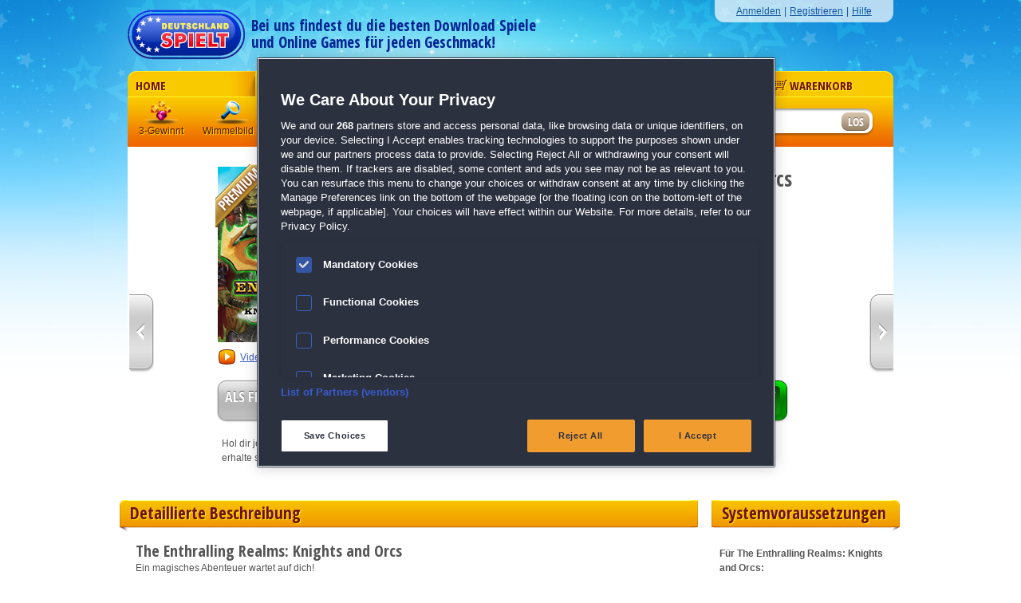

--- FILE ---
content_type: text/html; charset=UTF-8
request_url: https://www.deutschland-spielt.de/spiele/3-gewinnt/the-enthralling-realms-knights-and-orcs/
body_size: 9057
content:
<!DOCTYPE html>
<html xmlns="http://www.w3.org/1999/xhtml" xml:lang="de" lang="de">
<!-- New Senior -->
<!-- Generated for: 19999 -->
<!-- trc = game_home -->
<!-- host = deutschland-spielt-site-production-app-7dcdb48f8f-md5p7 -->
<!-- caching = 0 -->
<!-- tpl = spiele_home_2013 -->
<!-- image = /static/de -->
<!-- protocol = https -->
<!-- referer:  -->
<!-- portalEngine #1:  -->
<head>
<title>The Enthralling Realms: Knights and Orcs, The Enthralling Realms: Knights and Orcs kostenlos spielen bei DEUTSCHLAND SPIELT!, Gratis Download.</title>
<meta charset="utf-8">
<meta name="keywords" content="The Enthralling Realms: Knights and Orcs, The Enthralling Realms: Knights and Orcs, 3-Gewinnt, match-3, deutschland spielt, pc spiele, kostenlos spielen, online spielen, kostenlos downloaden, denkspiele, kaufen, herunterladen, gratis spielen, gratis Download" />
<meta name="description" content="Ein magisches Abenteuer wartet auf dich! The Enthralling Realms: Knights and Orcs Gratis Download bei DEUTSCHLAND SPIELT! - The Enthralling Realms: Knights and Orcs jetzt auf Deutsch kostenlos spielen!" />
<meta name="robots" content="index, follow" />
<meta name="author" content="gamigo Portals GmbH, Hamburg, Germany" />
<meta name="copyright" content="gamigo Portals GmbH, Hamburg, Germany" />
<meta name="verify-v1" content="kcGSrCAGJ8OzSCXAf817erkGIdFjMbm36Y+MTs1M4lM=" />
<meta name="google-site-verification" content="BqAxpEfLGk1Zm1nd-CIgbP_-p_QjK8A84SUbRUhVYrU" />
<meta name="msvalidate.01" content="06739E5B90E00F14D0ABE2C41149D212" />
<meta name="y_key" content="a18003728fecbd26" />
<meta property="fb:admins" content="1135630951,100002036384852" />
<!-- <meta property="fb:page_id" content="341697854416" /> -->
<!-- OneTrust Cookies Consent Notice start for deutschland-spielt.de -->
<script type="text/javascript" src="https://cdn.cookielaw.org/consent/bc0caf81-4fa2-4e33-b172-da746eb345e8/OtAutoBlock.js" ></script>
<script src="https://cdn.cookielaw.org/scripttemplates/otSDKStub.js"  type="text/javascript" charset="UTF-8" data-domain-script="bc0caf81-4fa2-4e33-b172-da746eb345e8" ></script>
<script type="text/javascript">
        function OptanonWrapper() { }
    </script>
<!-- OneTrust Cookies Consent Notice end for deutschland-spielt.de -->
<meta property="og:title" content="The Enthralling Realms: Knights and Orcs" />
<meta property="og:site_name" content="www.deutschland-spielt.de" />
<meta property="og:url" content="//www.deutschland-spielt.de/spiele/3-gewinnt/the-enthralling-realms-knights-and-orcs/" />
<meta property="og:image" content="/static/de/img/prv/the-enthralling-realms-knights-and-orcs.png"/>
<meta property="og:type" content="game" />
<meta property="og:description" content="Ein magisches Abenteuer wartet auf dich!" />
<!-- referer:  -->
<!-- not GCA refered-->
<link rel="canonical" href="https://www.deutschland-spielt.de/spiele/3-gewinnt/the-enthralling-realms-knights-and-orcs/" />
<link rel="shortcut icon" href="/ico/favicon.ico" />
<link rel="alternate" type="application/atom+xml" href="/export/game_latest.php" title="Die neuesten Spiele auf DEUTSCHLAND SPIELT!" />
<link href="https://www.deutschland-spielt.de/export/deutschland_spielt_rss.html" rel="alternate" type="application/rss+xml" title="DEUTSCHLAND SPIELT" />
<link rel="stylesheet" type="text/css" href="/skins/default/css/styles.css" />
<script>
        dataLayer = [];
    </script>
<script>
            // Variable
            dataLayer.push({
                'mp_affiliateid': '19999'
            });
        </script>
<script type="text/javascript" src="/static/common/skins/js/jquery-1.8.3.min.js"></script>
<script type="text/javascript" src="/static/common/skins/js/blkablk.js"></script>
<script type="text/javascript" src="/static/common/skins/js/swfobject/swfobject.js"></script>
<script type="text/javascript">
                $dsNewUser = 1;
                        $dsUserAuth = 0;
                        $dsUserCl = 0;
        $dsUserSub = 0;
                        $dsUserDl = 0;
                        $dsUserSl = 0;
            </script>
<script type="text/javascript" src="/static/de/skins/2013/js/scripts_20160905.js"></script>
<!-- CONTENT_TEMPLATE  = spiele_home_2013 -->
<!-- Google Tag Manager -->
<script>
	(function(w,d,s,l,i){w[l]=w[l]||[];w[l].push({'gtm.start':
				new Date().getTime(),event:'gtm.js'});var f=d.getElementsByTagName(s)[0],
			j=d.createElement(s),dl=l!='dataLayer'?'&l='+l:'';j.async=true;j.src=
			'https://www.googletagmanager.com/gtm.js?id='+i+dl;f.parentNode.insertBefore(j,f);
	})(window,document,'script','dataLayer','GTM-NZDP8VD');
</script>
<!-- Global site tag (gtag.js) - Google Analytics -->
<script async src="https://www.googletagmanager.com/gtag/js?id="></script>
<script>
	function gtag(){dataLayer.push(arguments);}
	gtag('js', new Date());
	gtag('config', '', { 'optimize_id': ''});
</script>
</head>
<body itemscope itemtype="https://schema.org/WebPage">
<noscript><iframe src="https://www.googletagmanager.com/ns.html?id=GTM-NZDP8VD" height="0" width="0" style="display:none;visibility:hidden"></iframe></noscript>
<div id="process_overlay" style="display:none;"><img src="/static/de/skins/2013/img/preloader_50x50.gif" width="50" height="50" style="opacity:1;" alt="Ladensymbol"></div>
<div id="wrapper">
<div id="header" role="banner">
<div class="header_left">
<a href="/" title="DEUTSCHLAND SPIELT &ndash; PC Spiele kostenlos spielen und downloaden">
<img src="/static/de/skins/2013/img/deutschland_spielt_logo_trans.png" title="DEUTSCHLAND SPIELT &ndash; PC Spiele kostenlos spielen und downloaden" alt="Logo von Deutschland Spielt" style="border: 0;"/>
</a>
<span id="header_claim">Bei uns findest du die besten Download Spiele<br />und Online Games f&uuml;r jeden Geschmack!</span>
</div>
<!-- end #left -->
<div class="header_right">
<div>
<ul>
<li><a href="/my-account/login/">Anmelden</a></li>
<li>|</li>
<li><a href="/my-account/register/">Registrieren</a></li>
<li>|</li>
<li><a href="https://support.deutschland-spielt.de/" target="_blank">Hilfe</a></li>
</ul>
<br class="clearfloat" />
</div>
</div>
<!-- end #right -->
</div>
<!-- end #header -->    
<div class=""></div>
<div id="navigation" role="navigation">
<div id="navigation_panel">
<ul class="selected_gamescatalogue">
<li class="panel_home">
<a href="/" title="Startseite">Home</a>
</li>
<li class="panel_gamescatalogue">
<a href="/spiele/" title="Spielekatalog">Spielekatalog</a>
</li>
<li class="panel_onlinegames">
<a href="/onlinegames/" title="Onlinespiele">Onlinespiele</a>
</li>
<li class="panel_clubcard">
<a href="/vorteilskarte/" title="Vorteilskarte"><img src="/static/de/skins/2013/img/navigation_icon_star.png" class="navigation_panel_icon" alt="Stern Icon" />Vorteilskarte</a>
</li>
<li class="panel_forum">
<a href="http://www.facebook.com/DeutschlandSpielt/" title="Community" target="_blank"><img src="/static/de/skins/2013/img/navigation_icon_facebook.png" class="navigation_panel_icon" alt="Facebook Icon"/>Community</a>
</li>
<li class="panel_cart">
<a href="/cart/?ts=1768610347" title="Warenkorb"><img src="/static/de/skins/2013/img/navigation_icon_cart.png" class="navigation_panel_icon" alt="Warenkorb Icon"/>Warenkorb</a>
</li>
</ul>
</div>
<div class="navigation_middle">
<div class="navigation_left">
<div id="navigation_genres">
<ul>
<li class="genre_icon_1">
<a href="/spiele/3-gewinnt/" title="3 Gewinnt">3 Gewinnt</a>
</li>
<li class="genre_icon_2">
<a href="/spiele/wimmelbild/" title="Wimmelbild">Wimmelbild</a>
</li>
<li class="genre_icon_3">
<a href="/spiele/klick-management/" title="Klick-Management">Klick-Management</a>
</li>
<li class="genre_icon_4">
<a href="/spiele/logik/" title="Logik">Logik</a>
</li>
<li class="genre_icon_5">
<a href="/spiele/mahjong/" title="Mahjong">Mahjong</a>
</li>
<li class="genre_icon_6">
<a href="/spiele/action/" title="Action">Action</a>
</li>
<li class="genre_icon_7">
<a href="/spiele/solitaire/" title="Solitaire">Solitaire</a>
</li>
<li class="genre_icon_8">
<a href="/spiele/abenteuer/" title="Abenteuer">Abenteuer</a>
</li>
</ul>
</div>
<!-- end #navigation_genres -->
<div id="navigation_genres_titles">
<ul>
<li class="genre_title_3_gewinnt">
<a href="/spiele/3-gewinnt/" title="3 Gewinnt">3-Gewinnt</a>
</li>
<li class="genre_title_wimmelbild">
<a href="/spiele/wimmelbild/" title="Wimmelbild">Wimmelbild</a>
</li>
<li class="genre_title_klick_manangement">
<a href="/spiele/klick-management/" title="Klick-Management">Klick-Management</a>
</li>
<li class="genre_title_logik">
<a href="/spiele/logik/" title="Logik">Logik</a>
</li>
<li class="genre_title_mahjong">
<a href="/spiele/mahjong/" title="Mahjong">Mahjong</a>
</li>
<li class="genre_title_action">
<a href="/spiele/action/" title="Action">Action</a>
</li>
<li class="genre_title_solitaire">
<a href="/spiele/solitaire/" title="Solitaire">Solitaire</a>
</li>
<li class="genre_title_abenteuer">
<a href="/spiele/abenteuer/" title="Abenteuer">Abenteuer</a>
</li>
</ul>
</div>
<!-- end #navigation_genres_titles -->
</div>
<!-- end .navigation_left -->
<div class="navigation_right">
<div id="navigation_search">
<div id="navigation_search_wait">
<img src="/static//de/skins/2013/img/preloader_23x23.gif" alt="Ladensymbol"/>
</div>
<form id="searchbox" name="searchbox" method="get" action="/suche/">
<input type="text" name="searchfor" id="searchfor" title="Suchfeld" aria-label="Suchfeld" onKeyUp="typewatch(function(){smartSearch($('#searchfor').val());}, 500 );" autocomplete="off" maxlenght="60">
<input type="submit" value="" />
</form>
</div>
<!-- end #navigation_search -->
<div id="search_result_overlay">
<ul id="searchResult">
</ul>
</div>
</div>
<!-- end #navigation_right -->
</div>
<!-- end .navigation_middle -->
<!-- end #navigation_breadcrumb -->
</div>
<!-- end #navigation -->    
<div id="content_main" role="main">
<div id="content">
<div itemscope itemtype="https://schema.org/Product" itemid="The Enthralling Realms: Knights and Orcs">
<link itemprop="additionalType" href="https://www.productontology.org/id/PC_game" />
<div class="content_game_top">
<div class="gamepage_content_top_wrapper ">
<div class="gamepage_walkvid_wrapper">
<!-- VIDEO ************************************************************************************************************************************************************************************************* -->
<div class="gamepage_walkvid_img">
<a href="/spiele/3-gewinnt/the-enthralling-realms-knights-and-orcs/video/?overlay" id="video_overlay" class="video_overlay" title="Video von The Enthralling Realms: Knights and Orcs anschauen" onClick="ga('send', {'hitType': 'event', 'eventCategory': 'VideoViewed', 'eventAction': 'click', 'eventLabel': 'Game: The Enthralling Realms: Knights and Orcs'});">
<img src="/static/de/skins/2013/img/icon-video.png" alt="Video von The Enthralling Realms: Knights and Orcs anschauen" />
</a>
</div>
<div class="gamepage_walkvid_link">
<a href="/spiele/3-gewinnt/the-enthralling-realms-knights-and-orcs/video/?overlay" id="video_overlay" class="video_overlay underline" title="Video von The Enthralling Realms: Knights and Orcs anschauen" onClick="ga('send', {'hitType': 'event', 'eventCategory': 'VideoViewed', 'eventAction': 'click', 'eventLabel': 'Game: The Enthralling Realms: Knights and Orcs'});">Video anschauen</a>
</div>
<!-- WALKTRHOUGH ********************************************************************************************************************************************************************************* -->
</div>
<!-- IMAGE (TITLE-COVER) ************************************************************************************************************************************************************************** -->
<div class="gamepage_image ">
<img src="/static/de/skins/2013/img/gamepage_stoerer_premium.png" class="gamepage_stoerer_premium" alt="stoerer premium" />
<!-- 1 -->
<img itemprop="image" src="/static/de/img/prv/the-enthralling-realms-knights-and-orcs_nl.jpg" alt="3-Gewinnt-Spiel: The Enthralling Realms: Knights and Orcs" title="Jetzt das 3-Gewinnt-Spiel The Enthralling Realms: Knights and Orcs kostenlos herunterladen und spielen!!" />
</div> <!-- END .gamepage_image -->
<!-- SCREENSHOTS *************************************************************************************************************************************************************************************** -->
<div class="gamepage_screenshots">
<div class="gamepage_screenshots_single">
<a href="/spiele/3-gewinnt/the-enthralling-realms-knights-and-orcs/screenshot/?overlay" id="screenshot_overlay_2" class="screenshot_overlay" rel="screenshot_overlay">
<img alt="3-Gewinnt-Spiel: The Enthralling Realms: Knights and Orcs" title="Jetzt das 3-Gewinnt-Spiel The Enthralling Realms: Knights and Orcs kostenlos herunterladen!" class="image_with_border" src="/static/de/img/scr-s/the-enthralling-realms-knights-and-orcs_2.jpg" width="88" height="66" />
</a>
</div>
<div class="gamepage_screenshots_single">
<a href="/spiele/3-gewinnt/the-enthralling-realms-knights-and-orcs/screenshot/?overlay" id="screenshot_overlay_3" class="screenshot_overlay" rel="screenshot_overlay">
<img alt="3-Gewinnt-Spiel: The Enthralling Realms: Knights and Orcs" title="Jetzt das 3-Gewinnt-Spiel The Enthralling Realms: Knights and Orcs kostenlos herunterladen!" class="image_with_border" src="/static/de/img/scr-s/the-enthralling-realms-knights-and-orcs_3.jpg" width="88" height="66" />
</a>
</div>
<div class="gamepage_screenshots_single">
<a href="/spiele/3-gewinnt/the-enthralling-realms-knights-and-orcs/screenshot/?overlay" id="screenshot_overlay_4" class="screenshot_overlay" rel="screenshot_overlay">
<img alt="3-Gewinnt-Spiel: The Enthralling Realms: Knights and Orcs" title="Jetzt das 3-Gewinnt-Spiel The Enthralling Realms: Knights and Orcs kostenlos herunterladen!" class="image_with_border" src="/static/de/img/scr-s/the-enthralling-realms-knights-and-orcs_4.jpg" width="88" height="66" />
</a>
</div>
</div>
<div class="gamepage_game_infos">
<h1 itemprop="name">
The Enthralling Realms: <span class="gamepage_game_title_sub">Knights and Orcs </span>
</h1>
<h2><strong>Originaltitel:</strong> The Enthralling Realms: Knights and Orcs</h2>
<h2><strong>Entwickler:</strong> <a href="/suche/?searchfor=e-FunSoft" title="Alle Spiele von e-FunSoft">e-FunSoft</a></h2>
<!-- id:3871 -->
<div class="gamepage_rates_socials_wrapper">
<div class="gamepage_rates" itemprop="aggregateRating" itemscope itemtype="https://schema.org/AggregateRating">
<meta itemprop="ratingValue" content="4" />
<meta itemprop="ratingCount"  content="6" />
<div class="gamepage_rates_stars">
<img class="content_stars" src="/static/de/skins/2013/img/star_small_white_active.png" class="gameHomeContentTopGenreStar" alt="rating" /><img class="content_stars" src="/static/de/skins/2013/img/star_small_white_active.png" class="gameHomeContentTopGenreStar" alt="rating" /><img class="content_stars" src="/static/de/skins/2013/img/star_small_white_active.png" class="gameHomeContentTopGenreStar" alt="rating" /><img class="content_stars" src="/static/de/skins/2013/img/star_small_white_active.png" class="gameHomeContentTopGenreStar" alt="rating" />					<img class="content_stars" src="/static/de/skins/2013/img/star_small_white_inactive.png" class="gameHomeContentTopGenreStar" alt="rating" />					</div>
<div class="gamepage_rates_voters">
von <a href="#reviewsanchor">6 Mitgliedern</a>
</div>
</div>
<div class="likeAndPlusButtons">
<!-- facebook: script im body vor dem Like-Button -->
<!--<div id="fb-root"></div> -->           
<script>
           (function(d, s, id) {
           var js, fjs = d.getElementsByTagName(s)[0];
           if (d.getElementById(id)) return;
           js = d.createElement(s); js.id = id;
           js.src = "//connect.facebook.net/de_DE/all.js#xfbml=1";
           fjs.parentNode.insertBefore(js, fjs);
           }(document, 'script', 'facebook-jssdk'));
           </script>
</script>
<!-- facebook: like button -->
<div class="fblike">
<div class="fb-share-button" data-href="https://www.deutschland-spielt.de/spiele/3-gewinnt/the-enthralling-realms-knights-and-orcs/" data-layout="button"></div>
</div>
</div><!-- .likeAndPlusButtons END -->
</div><!-- .gamepage_rates_socials_wrapper END -->
<!-- GENRE TEXT *************************************************************************************************************************************************************************************** -->
<div class="gamepage_genre">
<h3><a href="/spiele/3-gewinnt/">3-Gewinnt</a></h3>
<div class="gamepage_genre_size">| Gr&ouml;&szlig;e: 280.1 MB </div>
<br class="clearfloat" />
</div>
</div><!-- .gamepage_game_infos END -->
<!-- DESCRIPTION **************************************************************************************************************************************************************************************** -->
<div class="gamepage_short_desc">
<div class="gamepage_bullets_regular">
<ul>
<li>Eine epische Fantasy-Geschichte</li>
<li>Herausforderndes 3-Gewinnt-Spiel</li>
<li>Fünf spannende Kapitel und 20 tolle Szenen</li>
<li>Der neuste Teil der <a class="underline" href="/spiele/3-gewinnt/the-enthralling-realms-the-witch-and-the-elven-princess/">The Enthralling Realms</a>-Serie</li>
</ul>
</div>
</div>
<a class="single-game-prev" href="/spiele/wimmelbild/the-christmas-spirit-das-goldene-ticket-sammleredition" title="Weiter zu The Christmas Spirit: Das goldene Ticket Sammleredition"></a>
<a class="single-game-next" href="/spiele/klick-management/elven-rivers-2-new-horizons" title="Weiter zu Elven Rivers 2: New Horizons"></a>
<br class="clearfloat" />
</div><!-- end .gamepage_content_top_wrapper -->
<div class="gamepage_button_content">
<div class="gamepage_button_content_freegame">
<a href="javascript:void();" class="dsbutton big grey">
<img src="/static/de/skins/2013/img/button_icon_freegame_normal.png" class="grey_invert" alt="" />
<span class="button_text_bolder">Als Freispiel einl&ouml;sen</span>
</a>
<div class="gamepage_button_sub">
Hol dir jetzt deine <a href="/vorteilskarte/">Vorteilskarte</a> und erhalte sofort bis zu 15 Freispiele!
</div>
</div>
<div class="gamepage_button_content_download">
<!-- BUTTONS MIDDLE "Download" ********************************************************************************************************************************************************************** -->
<a href="/spiele/3-gewinnt/the-enthralling-realms-knights-and-orcs/download/" id="button_link" class="dsbutton big blue button_link" title="Jetzt das 3-Gewinnt-Spiel The Enthralling Realms: Knights and Orcs gratis downloaden und kostenlos spielen!">
<img src="/static/de/skins/2013/img/button_icon_download_normal.png" class="blue_invert" alt="" />
<span class="button_text_bolder">Gratis downloaden</span>
</a>
<div class="gamepage_button_sub">
Lade dir das Spiel jetzt herunter und <br />teste es 60 Minuten lang kostenlos!
</div>
</div>
<div class="gamepage_button_content_cart">
<!-- BUTTONS RIGHT: "Spiel kaufen" ****************************************************************************************************************************************************************** -->
<a href="/cart/add/?ptype=1&pid=3871" class="dsbutton big green" title="Jetzt das 3-Gewinnt-Spiel The Enthralling Realms: Knights and Orcs in den Warenkorb legen!">
<img src="/static/de/skins/2013/img/button_icon_cart_normal.png" class="green_invert" alt="" />
<span class="button_text_bolder">In den Warenkorb</span>
</a>
<div class="gamepage_button_sub">
<!-- calculatedPrice: 16,95  in EUR -->
<span class="gamepage_price_big">16,95 &euro;</span> f&uuml;r die Vollversion<br />
<strong>5,89 &euro;</strong> mit der <a class="underline" href="/vorteilskarte/">Vorteilskarte</a>
</div>
</div> <!-- end .gamepage_button_sub -->
<br class="clearfloat" />
</div>
</div><!-- .content_game_top END -->
<div class="content_game_bottom">
<div class="content_column_six">
<div class="content_column_six_header_blank"><h3>Detaillierte Beschreibung</h3></div>
<br class="clearfloat" />
<div class="content_column_six_text" itemprop="description">
<p><span class="gamepage_description_title">The Enthralling Realms: Knights and Orcs</span><br>
Ein magisches Abenteuer wartet auf dich!</p>
<p>Jahren des Krieges schlossen die Königreiche der Menschen und der Orks einen neuen Vertrag mit einem strengen Gesetz: Niemand von beiden Seiten durfte die Grenze überschreiten. Als der junge Menschenprinz versehentlich in die Orkländer wandert, wird er gefangen genommen und der König weigert sich, die Vereinbarung zu brechen. Kämpfe mit Prinzessin Miriel gegen Darksoul, die das Dorf der Orks angreift, und rette ihren Bruder!</p>
<ul style="font-weight:bold;padding-left:22px;">
<li>Eine epische Fantasy-Geschichte</li>
<li>Herausforderndes 3-Gewinnt-Spiel</li>
<li>Fünf spannende Kapitel und 20 tolle Szenen</li>
<li>Der neuste Teil der <a class="underline" href="/spiele/3-gewinnt/the-enthralling-realms-the-witch-and-the-elven-princess/">The Enthralling Realms</a>-Serie</li>
</ul>
<!-- SPECIAL BANNERS FOR EPISODE-GAMES ****************************************************************************************************************************************************** -->
</div>
</div>
<div class="content_column_two_right">
<div class="content_column_two_header_right_blank"><h3>Systemvoraussetzungen</h3></div>
<div class="content_column_two_text_padding">
<div class="dsRule">&nbsp;</div>
<!-- SYSTEM REQUIREMENTS ******************************************************************************************************************************************************************** -->
<strong>F&uuml;r The Enthralling Realms: Knights and Orcs:</strong><br />
<b>Betriebssystem:</b> Windows 7/8/10<br />
<b>Prozessor:</b> Mind. CPU 1500 MHz<br />
<b>Speicherplatz:</b> Mind. 520 MB <br />
<b>Arbeitsspeicher:</b> Mind. 1024 MB <br />
<b>Videospeicher:</b> Grafikkarte mit mind. 512 MB, 3D-Beschleuniger empfohlen<br />
<b>DirectX:</b> Ab v9.0<br />
<b>Internet Explorer:</b> Ab v.7.0<br />
<b>Sonstiges:</b> Soundkarte<br />
</div>
</div>
<br class="clearfloat" />
<div class="content_column_eight">
<!-- REVIEWS ************************************************************************************************************************************************************************************ -->
<div class="content_column_eight_header_blank"><h3>Bewertungen</h3></div>
<div style="padding:0 140px;">
<a id="reviewsanchor"></a>
<div class="dsRule">&nbsp;</div>
<div class="gamepage_review_write_left" style="margin-bottom:15px;">
<a class="underline" href="/spiele/3-gewinnt/the-enthralling-realms-knights-and-orcs/review/all/">
Alle Bewertungen anzeigen
</a>
</div>
<div class="clearfloat"></div>
<div class="dsRule">&nbsp;</div>
<div class="gamepage_review_write">
<div class="gamepage_review_write_left">
</div>
<div class="gamepage_review_write_right">
<a class="underline" href="/spiele/3-gewinnt/the-enthralling-realms-knights-and-orcs/review/new">
<button class="button_brown_small_155">
<div style="float:left;width:145px;padding-bottom:5px;text-align:center;">
<span class="button_text_normal_small">Jetzt bewerten</span>
</div>
</button>
</a>
</div>
</div>
<script src="/skins/default/js/review.js" type="text/javascript"></script>
<script>
                            
                              function show_hide(id){
                                //alert(document.getElementById(id).style.display);
                                    if(document.getElementById(id).style.display=='none'){
                                      //alert('auf');
                                        document.getElementById( 'read'+id ).innerHTML = '&laquo; zuklappen';
                                        document.getElementById(id).style.display='block';
                                        document.getElementById( 'more'+id ).style.height='auto';
                                    } else{
                                        document.getElementById( 'read'+id ).innerHTML = 'mehr anzeigen &raquo;';
                                        document.getElementById(id).style.display='none';
                                        document.getElementById( 'more'+id ).style.height='70px';
                                    }
                                    return false;
                                }
                            
                                                                var CollapsiblePanel0 = new Spry.Widget.CollapsiblePanel("CollapsiblePanel0", {contentIsOpen:false});
                                                                var CollapsiblePanel1 = new Spry.Widget.CollapsiblePanel("CollapsiblePanel1", {contentIsOpen:false});
                                                                var CollapsiblePanel2 = new Spry.Widget.CollapsiblePanel("CollapsiblePanel2", {contentIsOpen:false});
                                                    </script>
<div class="gamepage_review">
<div class="gamepage_review_rating">
<img class="content_stars" src="/static/de/skins/2013/img/star_small_white_active.png" class="gameHomeContentTopGenreStar" alt="rating" /><img class="content_stars" src="/static/de/skins/2013/img/star_small_white_active.png" class="gameHomeContentTopGenreStar" alt="rating" /><img class="content_stars" src="/static/de/skins/2013/img/star_small_white_active.png" class="gameHomeContentTopGenreStar" alt="rating" /><img class="content_stars" src="/static/de/skins/2013/img/star_small_white_active.png" class="gameHomeContentTopGenreStar" alt="rating" /><img class="content_stars" src="/static/de/skins/2013/img/star_small_white_active.png" class="gameHomeContentTopGenreStar" alt="rating" />                                                                                        
<!-- NEU: Hier die Sterne per css-Klasse und Sprite steuern !!! -->
<!-- EXAMLE: -->
</div>
<div class="gamepage_review_headline">
<h4></h4>
</div>
<br class="clearfloat" />
<div class="gamepage_review_user">
<span>verfasst von
Ernst Walter
am 09.01.2024 um 11:34
</span>
<div style="padding-top:8px;display:block;height:auto;" id="teaser_review_42881">
Tolles Spiel mit klasse Graphi&nbsp;
</div>
</div>
</div>
<div class="gamepage_review">
<div class="gamepage_review_rating">
<img class="content_stars" src="/static/de/skins/2013/img/star_small_white_active.png" class="gameHomeContentTopGenreStar" alt="rating" /><img class="content_stars" src="/static/de/skins/2013/img/star_small_white_active.png" class="gameHomeContentTopGenreStar" alt="rating" /><img class="content_stars" src="/static/de/skins/2013/img/star_small_white_active.png" class="gameHomeContentTopGenreStar" alt="rating" /><img class="content_stars" src="/static/de/skins/2013/img/star_small_white_active.png" class="gameHomeContentTopGenreStar" alt="rating" /><img class="content_stars" src="/static/de/skins/2013/img/star_small_white_active.png" class="gameHomeContentTopGenreStar" alt="rating" />                                                                                        
<!-- NEU: Hier die Sterne per css-Klasse und Sprite steuern !!! -->
<!-- EXAMLE: -->
</div>
<div class="gamepage_review_headline">
<h4>tolles Spiel</h4>
</div>
<br class="clearfloat" />
<div class="gamepage_review_user">
<span>verfasst von
Anonym
am 26.12.2023 um 15:04
</span>
<div style="padding-top:8px;display:block;height:auto;" id="teaser_review_42735">
macht Spaß&nbsp;
</div>
</div>
</div>
<div class="gamepage_review">
<div class="gamepage_review_rating">
<img class="content_stars" src="/static/de/skins/2013/img/star_small_white_active.png" class="gameHomeContentTopGenreStar" alt="rating" /><img class="content_stars" src="/static/de/skins/2013/img/star_small_white_active.png" class="gameHomeContentTopGenreStar" alt="rating" /><img class="content_stars" src="/static/de/skins/2013/img/star_small_white_active.png" class="gameHomeContentTopGenreStar" alt="rating" /><img class="content_stars" src="/static/de/skins/2013/img/star_small_white_active.png" class="gameHomeContentTopGenreStar" alt="rating" /><img class="content_stars" src="/static/de/skins/2013/img/star_small_white_active.png" class="gameHomeContentTopGenreStar" alt="rating" />                                                                                        
<!-- NEU: Hier die Sterne per css-Klasse und Sprite steuern !!! -->
<!-- EXAMLE: -->
</div>
<div class="gamepage_review_headline">
<h4>Ein Sehr Gutes Spiel</h4>
</div>
<br class="clearfloat" />
<div class="gamepage_review_user">
<span>verfasst von
Anonym
am 02.01.2024 um 12:38
</span>
<div style="padding-top:8px;display:block;height:auto;" id="teaser_review_42787">
ich bin kein Zocker aber dieses Spiel &nbsp;
</div>
</div>
</div>
<div class="gamepage_review_write">
<div class="gamepage_review_write_left">
</div>
<div class="gamepage_review_write_right">
<a class="underline" href="/spiele/3-gewinnt/the-enthralling-realms-knights-and-orcs/review/new">
<button class="button_brown_small_155">
<div style="float:left;width:145px;padding-bottom:5px;text-align:center;">
<span class="button_text_normal_small">Jetzt bewerten</span>
</div>
</button>
</a>
</div>
</div>
<div class="clearfloat"></div>
<div class="dsRule">&nbsp;</div>
<div class="gamepage_review_write_left" style="margin-bottom:15px;">
<a class="underline" href="/spiele/3-gewinnt/the-enthralling-realms-knights-and-orcs/review/all/">
Alle Bewertungen anzeigen
</a>
</div>
</div>
</div>
</div><!-- .content_column_eight END -->
<br class="clearfloat" />
</div><!-- .content_game_bottom END -->
<div class="clear_float"></div>
<div class="dsRule">&nbsp;</div>
<!-- RECOMMENDATIONS ******************************************************************************************************************************************************************************* -->
<div class="content_column_eight">
<div class="content_column_eight_header_blank"><h3>Spieler, die diesen Artikel gekauft haben, spielten auch:</h3></div>
<div class="content_column_eight_text">
<div class="clear_float"></div>
<div class="dsRule">&nbsp;</div>
<div class="flexcarousel" style="position:relative;">
<div class="carousel_blend"></div>
<ul class="slides" style="position:relative;">
<li>  
<div class="carousel_game">
<div class="carousel_image">
<a href="/spiele/klick-management/elven-rivers-7-the-crimson-tide-sammleredition/">
<div class="carousel_image_top_number">1</div>
<div class="image_corner"></div>
<img src="/static/de/img/prv/elven-rivers-7-the-crimson-tide-sammleredition-m.png" title="Jetzt das Klick-Management-Spiel Elven Rivers 7: The Crimson Tide Sammleredition kostenlos herunterladen und spielen!" alt="Jetzt das Klick-Management-Spiel Elven Rivers 7: The Crimson Tide Sammleredition kostenlos herunterladen und spielen!"/>
</a>
</div>
<!-- end .carousel_image -->
<div class="carousel_text">
<a href="/spiele/klick-management/elven-rivers-7-the-crimson-tide-sammleredition/"><span class="title_blue">Elven Rivers 7</span>:<br /><span class="categories_undertitle">The Crimson Tide Sammleredition</span></a>
<br />
<img class="carousel_stars" src="/static/de/skins/2013/img/star_small_white_active.png" class="gameHomeContentTopGenreStar" alt="rating" />                                <img class="carousel_stars" src="/static/de/skins/2013/img/star_small_white_inactive.png" class="gameHomeContentTopGenreStar" alt="rating" /><img class="carousel_stars" src="/static/de/skins/2013/img/star_small_white_inactive.png" class="gameHomeContentTopGenreStar" alt="rating" /><img class="carousel_stars" src="/static/de/skins/2013/img/star_small_white_inactive.png" class="gameHomeContentTopGenreStar" alt="rating" /><img class="carousel_stars" src="/static/de/skins/2013/img/star_small_white_inactive.png" class="gameHomeContentTopGenreStar" alt="rating" />                                                    </div>
<!-- end .carousel_text -->
</div>
<!-- end .carousel_game -->
</li>
<li>  
<div class="carousel_game">
<div class="carousel_image">
<a href="/spiele/wimmelbild/christmas-across-america-sammleredition/">
<div class="carousel_image_top_number">2</div>
<div class="image_corner"></div>
<img src="/static/de/img/prv/christmas-across-america-sammleredition-m.png" title="Jetzt das Wimmelbild-Spiel Christmas Across America Sammleredition kostenlos herunterladen und spielen!" alt="Jetzt das Wimmelbild-Spiel Christmas Across America Sammleredition kostenlos herunterladen und spielen!"/>
</a>
</div>
<!-- end .carousel_image -->
<div class="carousel_text">
<a href="/spiele/wimmelbild/christmas-across-america-sammleredition/"><span class="title_blue">Christmas Across America Sammleredition</span></a>
<br />
</div>
<!-- end .carousel_text -->
</div>
<!-- end .carousel_game -->
</li>
<li>  
<div class="carousel_game">
<div class="carousel_image">
<a href="/spiele/klick-management/das-rettungsteam-19-sammleredition/">
<div class="carousel_image_top_number">3</div>
<div class="image_corner"></div>
<img src="/static/de/img/prv/das-rettungsteam-19-sammleredition-m.png" title="Jetzt das Klick-Management-Spiel Das Rettungsteam 19: Licht. Kamera. Weltall. Sammleredition kostenlos herunterladen und spielen!" alt="Jetzt das Klick-Management-Spiel Das Rettungsteam 19: Licht. Kamera. Weltall. Sammleredition kostenlos herunterladen und spielen!"/>
</a>
</div>
<!-- end .carousel_image -->
<div class="carousel_text">
<a href="/spiele/klick-management/das-rettungsteam-19-sammleredition/"><span class="title_blue">Das Rettungsteam 19</span>:<br /><span class="categories_undertitle">Licht. Kamera. Weltall. Sammleredition</span></a>
<br />
<img class="carousel_stars" src="/static/de/skins/2013/img/star_small_white_active.png" class="gameHomeContentTopGenreStar" alt="rating" /><img class="carousel_stars" src="/static/de/skins/2013/img/star_small_white_active.png" class="gameHomeContentTopGenreStar" alt="rating" /><img class="carousel_stars" src="/static/de/skins/2013/img/star_small_white_active.png" class="gameHomeContentTopGenreStar" alt="rating" /><img class="carousel_stars" src="/static/de/skins/2013/img/star_small_white_active.png" class="gameHomeContentTopGenreStar" alt="rating" /><img class="carousel_stars" src="/static/de/skins/2013/img/star_small_white_active.png" class="gameHomeContentTopGenreStar" alt="rating" />                                                                                    </div>
<!-- end .carousel_text -->
</div>
<!-- end .carousel_game -->
</li>
<li>  
<div class="carousel_game">
<div class="carousel_image">
<a href="/spiele/wimmelbild/jixo-3-hidden-horizons-sammleredition/">
<div class="carousel_image_top_number">4</div>
<div class="image_corner"></div>
<img src="/static/de/img/prv/jixo-3-hidden-horizons-sammleredition-m.png" title="Jetzt das Wimmelbild-Spiel Jixo 3: Hidden Horizons Sammleredition kostenlos herunterladen und spielen!" alt="Jetzt das Wimmelbild-Spiel Jixo 3: Hidden Horizons Sammleredition kostenlos herunterladen und spielen!"/>
</a>
</div>
<!-- end .carousel_image -->
<div class="carousel_text">
<a href="/spiele/wimmelbild/jixo-3-hidden-horizons-sammleredition/"><span class="title_blue">Jixo 3</span>:<br /><span class="categories_undertitle">Hidden Horizons Sammleredition</span></a>
<br />
<img class="carousel_stars" src="/static/de/skins/2013/img/star_small_white_active.png" class="gameHomeContentTopGenreStar" alt="rating" /><img class="carousel_stars" src="/static/de/skins/2013/img/star_small_white_active.png" class="gameHomeContentTopGenreStar" alt="rating" /><img class="carousel_stars" src="/static/de/skins/2013/img/star_small_white_active.png" class="gameHomeContentTopGenreStar" alt="rating" /><img class="carousel_stars" src="/static/de/skins/2013/img/star_small_white_active.png" class="gameHomeContentTopGenreStar" alt="rating" /><img class="carousel_stars" src="/static/de/skins/2013/img/star_small_white_active.png" class="gameHomeContentTopGenreStar" alt="rating" />                                                                                    </div>
<!-- end .carousel_text -->
</div>
<!-- end .carousel_game -->
</li>
<li>  
<div class="carousel_game">
<div class="carousel_image">
<a href="/spiele/wimmelbild/hunters-journey-tears-of-the-lake-se/">
<div class="carousel_image_top_number">5</div>
<div class="image_corner"></div>
<img src="/static/de/img/prv/hunters-journey-tears-of-the-lake-se-m.png" title="Jetzt das Wimmelbild-Spiel Hunter's Journey: Tears of the Lake Sammleredition kostenlos herunterladen und spielen!" alt="Jetzt das Wimmelbild-Spiel Hunter's Journey: Tears of the Lake Sammleredition kostenlos herunterladen und spielen!"/>
</a>
</div>
<!-- end .carousel_image -->
<div class="carousel_text">
<a href="/spiele/wimmelbild/hunters-journey-tears-of-the-lake-se/"><span class="title_blue">Hunter's Journey</span>:<br /><span class="categories_undertitle">Tears of the Lake Sammleredition</span></a>
<br />
<img class="carousel_stars" src="/static/de/skins/2013/img/star_small_white_active.png" class="gameHomeContentTopGenreStar" alt="rating" /><img class="carousel_stars" src="/static/de/skins/2013/img/star_small_white_active.png" class="gameHomeContentTopGenreStar" alt="rating" />                                <img class="carousel_stars" src="/static/de/skins/2013/img/star_small_white_inactive.png" class="gameHomeContentTopGenreStar" alt="rating" /><img class="carousel_stars" src="/static/de/skins/2013/img/star_small_white_inactive.png" class="gameHomeContentTopGenreStar" alt="rating" /><img class="carousel_stars" src="/static/de/skins/2013/img/star_small_white_inactive.png" class="gameHomeContentTopGenreStar" alt="rating" />                                                    </div>
<!-- end .carousel_text -->
</div>
<!-- end .carousel_game -->
</li>
<li>  
<div class="carousel_game">
<div class="carousel_image">
<a href="/spiele/3-gewinnt/spooky-dwellers-4-sammleredition/">
<div class="carousel_image_top_number">6</div>
<div class="image_corner"></div>
<img src="/static/de/img/prv/spooky-dwellers-4-sammleredition-m.png" title="Jetzt das 3-Gewinnt-Spiel Spooky Dwellers 4 Sammleredition kostenlos herunterladen und spielen!" alt="Jetzt das 3-Gewinnt-Spiel Spooky Dwellers 4 Sammleredition kostenlos herunterladen und spielen!"/>
</a>
</div>
<!-- end .carousel_image -->
<div class="carousel_text">
<a href="/spiele/3-gewinnt/spooky-dwellers-4-sammleredition/"><span class="title_blue">Spooky Dwellers 4 Sammleredition</span></a>
<br />
</div>
<!-- end .carousel_text -->
</div>
<!-- end .carousel_game -->
</li>
<li>  
<div class="carousel_game">
<div class="carousel_image">
<a href="/spiele/klick-management/die-12-heldentaten-des-herkules-19-sammleredition/">
<div class="carousel_image_top_number">7</div>
<div class="image_corner"></div>
<img src="/static/de/img/prv/die-12-heldentaten-des-herkules-19-sammleredition-m.png" title="Jetzt das Klick-Management-Spiel Die 12 Heldentaten Des Herkules 19: Pandoras Geschenkbox Sammleredition kostenlos herunterladen und spielen!" alt="Jetzt das Klick-Management-Spiel Die 12 Heldentaten Des Herkules 19: Pandoras Geschenkbox Sammleredition kostenlos herunterladen und spielen!"/>
</a>
</div>
<!-- end .carousel_image -->
<div class="carousel_text">
<a href="/spiele/klick-management/die-12-heldentaten-des-herkules-19-sammleredition/"><span class="title_blue">Die 12 Heldentaten Des Herkules 19</span>:<br /><span class="categories_undertitle">Pandoras Geschenkbox Sammleredition</span></a>
<br />
</div>
<!-- end .carousel_text -->
</div>
<!-- end .carousel_game -->
</li>
<li>  
<div class="carousel_game">
<div class="carousel_image">
<a href="/spiele/wimmelbild/find-all-things-christmas-sammleredition/">
<div class="carousel_image_top_number">8</div>
<div class="image_corner"></div>
<img src="/static/de/img/prv/find-all-things-christmas-sammleredition-m.png" title="Jetzt das Wimmelbild-Spiel Find All Things: Christmas Sammleredition kostenlos herunterladen und spielen!" alt="Jetzt das Wimmelbild-Spiel Find All Things: Christmas Sammleredition kostenlos herunterladen und spielen!"/>
</a>
</div>
<!-- end .carousel_image -->
<div class="carousel_text">
<a href="/spiele/wimmelbild/find-all-things-christmas-sammleredition/"><span class="title_blue">Find All Things</span>:<br /><span class="categories_undertitle">Christmas Sammleredition</span></a>
<br />
</div>
<!-- end .carousel_text -->
</div>
<!-- end .carousel_game -->
</li>
<li>  
<div class="carousel_game">
<div class="carousel_image">
<a href="/spiele/solitaire/jewel-match-solitaire-winterscapes-2-sammleredition/">
<div class="carousel_image_top_number">9</div>
<div class="image_corner"></div>
<img src="/static/de/img/prv/jewel-match-solitaire-winterscapes-2-sammleredition-m.png" title="Jetzt das Solitaire-Spiel Jewel Match Solitaire Winterscapes 2 Sammleredition kostenlos herunterladen und spielen!" alt="Jetzt das Solitaire-Spiel Jewel Match Solitaire Winterscapes 2 Sammleredition kostenlos herunterladen und spielen!"/>
</a>
</div>
<!-- end .carousel_image -->
<div class="carousel_text">
<a href="/spiele/solitaire/jewel-match-solitaire-winterscapes-2-sammleredition/"><span class="title_blue">Jewel Match Solitaire Winterscapes 2 Sammleredition</span></a>
<br />
<img class="carousel_stars" src="/static/de/skins/2013/img/star_small_white_active.png" class="gameHomeContentTopGenreStar" alt="rating" /><img class="carousel_stars" src="/static/de/skins/2013/img/star_small_white_active.png" class="gameHomeContentTopGenreStar" alt="rating" /><img class="carousel_stars" src="/static/de/skins/2013/img/star_small_white_active.png" class="gameHomeContentTopGenreStar" alt="rating" /><img class="carousel_stars" src="/static/de/skins/2013/img/star_small_white_active.png" class="gameHomeContentTopGenreStar" alt="rating" /><img class="carousel_stars" src="/static/de/skins/2013/img/star_small_white_active.png" class="gameHomeContentTopGenreStar" alt="rating" />                                                                                    </div>
<!-- end .carousel_text -->
</div>
<!-- end .carousel_game -->
</li>
<li>  
<div class="carousel_game">
<div class="carousel_image">
<a href="/spiele/abenteuer/myth-finders-sammleredition/">
<div class="carousel_image_top_number">10</div>
<div class="image_corner"></div>
<img src="/static/de/img/prv/myth-finders-sammleredition-m.png" title="Jetzt das Abenteuer-Spiel Myth Finders Sammleredition kostenlos herunterladen und spielen!" alt="Jetzt das Abenteuer-Spiel Myth Finders Sammleredition kostenlos herunterladen und spielen!"/>
</a>
</div>
<!-- end .carousel_image -->
<div class="carousel_text">
<a href="/spiele/abenteuer/myth-finders-sammleredition/"><span class="title_blue">Myth Finders Sammleredition</span></a>
<br />
</div>
<!-- end .carousel_text -->
</div>
<!-- end .carousel_game -->
</li>
</ul>
</div>
<div>
<div class="dsRule">&nbsp;</div>
</div>	</div>
</div>
<br class="clearfloat" />
<script type="text/javascript">
$(document).ready(function() {
	$(".screenshot_overlay").fancybox({
		'width'				: 800,
		'height'			: 620,
		'padding'			: 0,
		'overlayColor'		: '#e9ebee',
		'showCloseButton'	: true,
		'titleShow'			: false,
		'scrolling'     	: false,
		'showNavArrows'     : false
	});
	$(".video_overlay").fancybox({

			'width'				: 1080,
		'height'			: 785,
	
		'padding'			: 0,
		'overlayColor'		: '#e9ebee',
		'showCloseButton'	: true,
		'titleShow'			: false,
		'scrolling'     	: false
	});
});
</script>
<div id="description_site">
</div>
<!-- end #description_site -->
</div>
</div>
<!-- end #content_main -->
<div class="footer_centered" role="contentinfo">
<div id="footer">
<div id="footer_text_left">
<a href="/about/security.php">Datenschutz</a> |
<a href="/about/agb.php">AGB</a> |
<a href="/about/">Impressum</a>
</div>
<div id="footer_text_logo">
<img src="/static/de/skins/2013/img/gamigo_portals_logo.png" alt="gamigo Portals GmbH" />
</div>
<div id="footer_text_right">
<a href="/newsletter/">Newsletter</a> |
<a href="//gameservices.gamigo.com/DeutschlandSpielt/VorteilskarteKuendigen" target="_blank">Vorteilskarte kündigen</a> |
<a href="/support/" target="_blank">Hilfe</a>
</div>
<br class="clearfloat" />
<div class="lang_flags">
<ul>
<li>
<a href="https://www.wildtangent.com/" target="_blank" title="Spiele auf Englisch" style="padding-left: 20px;"><img src="/static/common/skins/img/icons/lang_flag_us.png" alt="US Flagge" title="Spiele auf Englisch" border="0" /> Spiele auf Englisch</a>
</li>
</ul>
<br class="clearfloat" />
</div>
</div>
</div>
<!-- end #footer -->
</div>
<!-- end #wrapper -->
<script type="text/javascript">
    
    $(document).ready(function(){

        // Hide bottom-background if document is to small in height to show both (prevent overlapping effect)
        function showBg() {
            ($(document).height() < 940 || $('html').height() < 940 || $(window).height() < 940) ? $('.bg_bottom').css({display: "none"}) : $('.bg_bottom').css({display: "block"});
        }
        showBg();

        // Show specific bottom-background on resize
        $( window ).resize(function() {
            showBg();
        });

        // Initialize Tooltip
        $('.tooltip').tipsy({gravity: 'sw', fade: true, opacity:1});

        

                                                
                
        
    }); // .document.ready END

    

</script>
<div class="bg_bottom"></div>
</body>
</html>

--- FILE ---
content_type: application/javascript
request_url: https://www.deutschland-spielt.de/skins/default/js/review.js
body_size: 15010
content:
// SpryCollapsiblePanel.js - version 0.7 - Spry Pre-Release 1.6.1
//
// Copyright (c) 2006. Adobe Systems Incorporated.
// All rights reserved.
//
// Redistribution and use in source and binary forms, with or without
// modification, are permitted provided that the following conditions are met:
//
//   * Redistributions of source code must retain the above copyright notice,
//     this list of conditions and the following disclaimer.
//   * Redistributions in binary form must reproduce the above copyright notice,
//     this list of conditions and the following disclaimer in the documentation
//     and/or other materials provided with the distribution.
//   * Neither the name of Adobe Systems Incorporated nor the names of its
//     contributors may be used to endorse or promote products derived from this
//     software without specific prior written permission.
//
// THIS SOFTWARE IS PROVIDED BY THE COPYRIGHT HOLDERS AND CONTRIBUTORS "AS IS"
// AND ANY EXPRESS OR IMPLIED WARRANTIES, INCLUDING, BUT NOT LIMITED TO, THE
// IMPLIED WARRANTIES OF MERCHANTABILITY AND FITNESS FOR A PARTICULAR PURPOSE
// ARE DISCLAIMED. IN NO EVENT SHALL THE COPYRIGHT OWNER OR CONTRIBUTORS BE
// LIABLE FOR ANY DIRECT, INDIRECT, INCIDENTAL, SPECIAL, EXEMPLARY, OR
// CONSEQUENTIAL DAMAGES (INCLUDING, BUT NOT LIMITED TO, PROCUREMENT OF
// SUBSTITUTE GOODS OR SERVICES; LOSS OF USE, DATA, OR PROFITS; OR BUSINESS
// INTERRUPTION) HOWEVER CAUSED AND ON ANY THEORY OF LIABILITY, WHETHER IN
// CONTRACT, STRICT LIABILITY, OR TORT (INCLUDING NEGLIGENCE OR OTHERWISE)
// ARISING IN ANY WAY OUT OF THE USE OF THIS SOFTWARE, EVEN IF ADVISED OF THE
// POSSIBILITY OF SUCH DAMAGE.

var Spry;
if (!Spry) Spry = {};
if (!Spry.Widget) Spry.Widget = {};

Spry.Widget.CollapsiblePanel = function(element, opts)
{
	this.element = this.getElement(element);
	this.focusElement = null;
	this.hoverClass = "CollapsiblePanelTabHover";
	this.openClass = "CollapsiblePanelOpen";
	this.closedClass = "CollapsiblePanelClosed";
	this.focusedClass = "CollapsiblePanelFocused";
	this.enableAnimation = true;
	this.enableKeyboardNavigation = true;
	this.animator = null;
	this.hasFocus = false;
	this.contentIsOpen = true;

	this.openPanelKeyCode = Spry.Widget.CollapsiblePanel.KEY_DOWN;
	this.closePanelKeyCode = Spry.Widget.CollapsiblePanel.KEY_UP;

	Spry.Widget.CollapsiblePanel.setOptions(this, opts);

	this.attachBehaviors();
};

Spry.Widget.CollapsiblePanel.prototype.getElement = function(ele)
{
	if (ele && typeof ele == "string")
		return document.getElementById(ele);
	return ele;
};

Spry.Widget.CollapsiblePanel.prototype.addClassName = function(ele, className)
{
	if (!ele || !className || (ele.className && ele.className.search(new RegExp("\\b" + className + "\\b")) != -1))
		return;
	ele.className += (ele.className ? " " : "") + className;
};

Spry.Widget.CollapsiblePanel.prototype.removeClassName = function(ele, className)
{
	if (!ele || !className || (ele.className && ele.className.search(new RegExp("\\b" + className + "\\b")) == -1))
		return;
	ele.className = ele.className.replace(new RegExp("\\s*\\b" + className + "\\b", "g"), "");
};

Spry.Widget.CollapsiblePanel.prototype.hasClassName = function(ele, className)
{
	if (!ele || !className || !ele.className || ele.className.search(new RegExp("\\b" + className + "\\b")) == -1)
		return false;
	return true;
};

Spry.Widget.CollapsiblePanel.prototype.setDisplay = function(ele, display)
{
	if( ele )
		ele.style.display = display;
};

Spry.Widget.CollapsiblePanel.setOptions = function(obj, optionsObj, ignoreUndefinedProps)
{
	if (!optionsObj)
		return;
	for (var optionName in optionsObj)
	{
		if (ignoreUndefinedProps && optionsObj[optionName] == undefined)
			continue;
		obj[optionName] = optionsObj[optionName];
	}
};

Spry.Widget.CollapsiblePanel.prototype.onTabMouseOver = function(e)
{
	this.addClassName(this.getTab(), this.hoverClass);
	return false;
};

Spry.Widget.CollapsiblePanel.prototype.onTabMouseOut = function(e)
{
	this.removeClassName(this.getTab(), this.hoverClass);
	return false;
};

Spry.Widget.CollapsiblePanel.prototype.open = function()
{
	this.contentIsOpen = true;
	if (this.enableAnimation)
	{
		if (this.animator)
			this.animator.stop();
		this.animator = new Spry.Widget.CollapsiblePanel.PanelAnimator(this, true, { duration: this.duration, fps: this.fps, transition: this.transition });
		this.animator.start();
	}
	else
		this.setDisplay(this.getContent(), "block");

	this.removeClassName(this.element, this.closedClass);
	this.addClassName(this.element, this.openClass);
};

Spry.Widget.CollapsiblePanel.prototype.close = function()
{
	this.contentIsOpen = false;
	if (this.enableAnimation)
	{
		if (this.animator)
			this.animator.stop();
		this.animator = new Spry.Widget.CollapsiblePanel.PanelAnimator(this, false, { duration: this.duration, fps: this.fps, transition: this.transition });
		this.animator.start();
	}
	else
		this.setDisplay(this.getContent(), "none");

	this.removeClassName(this.element, this.openClass);
	this.addClassName(this.element, this.closedClass);
};

Spry.Widget.CollapsiblePanel.prototype.onTabClick = function(e)
{
	if (this.isOpen())
		this.close();
	else
		this.open();

	this.focus();

	return this.stopPropagation(e);
};

Spry.Widget.CollapsiblePanel.prototype.onFocus = function(e)
{
	this.hasFocus = true;
	this.addClassName(this.element, this.focusedClass);
	return false;
};

Spry.Widget.CollapsiblePanel.prototype.onBlur = function(e)
{
	this.hasFocus = false;
	this.removeClassName(this.element, this.focusedClass);
	return false;
};

Spry.Widget.CollapsiblePanel.KEY_UP = 38;
Spry.Widget.CollapsiblePanel.KEY_DOWN = 40;

Spry.Widget.CollapsiblePanel.prototype.onKeyDown = function(e)
{
	var key = e.keyCode;
	if (!this.hasFocus || (key != this.openPanelKeyCode && key != this.closePanelKeyCode))
		return true;

	if (this.isOpen() && key == this.closePanelKeyCode)
		this.close();
	else if ( key == this.openPanelKeyCode)
		this.open();

	return this.stopPropagation(e);
};

Spry.Widget.CollapsiblePanel.prototype.stopPropagation = function(e)
{
	if (e.preventDefault) e.preventDefault();
	else e.returnValue = false;
	if (e.stopPropagation) e.stopPropagation();
	else e.cancelBubble = true;
	return false;
};

Spry.Widget.CollapsiblePanel.prototype.attachPanelHandlers = function()
{
	var tab = this.getTab();
	if (!tab)
		return;

	var self = this;
	Spry.Widget.CollapsiblePanel.addEventListener(tab, "click", function(e) { return self.onTabClick(e); }, false);
	Spry.Widget.CollapsiblePanel.addEventListener(tab, "mouseover", function(e) { return self.onTabMouseOver(e); }, false);
	Spry.Widget.CollapsiblePanel.addEventListener(tab, "mouseout", function(e) { return self.onTabMouseOut(e); }, false);

	if (this.enableKeyboardNavigation)
	{
		// XXX: IE doesn't allow the setting of tabindex dynamically. This means we can't
		// rely on adding the tabindex attribute if it is missing to enable keyboard navigation
		// by default.

		// Find the first element within the tab container that has a tabindex or the first
		// anchor tag.

		var tabIndexEle = null;
		var tabAnchorEle = null;

		this.preorderTraversal(tab, function(node) {
			if (node.nodeType == 1 /* NODE.ELEMENT_NODE */)
			{
				var tabIndexAttr = tab.attributes.getNamedItem("tabindex");
				if (tabIndexAttr)
				{
					tabIndexEle = node;
					return true;
				}
				if (!tabAnchorEle && node.nodeName.toLowerCase() == "a")
					tabAnchorEle = node;
			}
			return false;
		});

		if (tabIndexEle)
			this.focusElement = tabIndexEle;
		else if (tabAnchorEle)
			this.focusElement = tabAnchorEle;

		if (this.focusElement)
		{
			Spry.Widget.CollapsiblePanel.addEventListener(this.focusElement, "focus", function(e) { return self.onFocus(e); }, false);
			Spry.Widget.CollapsiblePanel.addEventListener(this.focusElement, "blur", function(e) { return self.onBlur(e); }, false);
			Spry.Widget.CollapsiblePanel.addEventListener(this.focusElement, "keydown", function(e) { return self.onKeyDown(e); }, false);
		}
	}
};

Spry.Widget.CollapsiblePanel.addEventListener = function(element, eventType, handler, capture)
{
	try
	{
		if (element.addEventListener)
			element.addEventListener(eventType, handler, capture);
		else if (element.attachEvent)
			element.attachEvent("on" + eventType, handler);
	}
	catch (e) {}
};

Spry.Widget.CollapsiblePanel.prototype.preorderTraversal = function(root, func)
{
	var stopTraversal = false;
	if (root)
	{
		stopTraversal = func(root);
		if (root.hasChildNodes())
		{
			var child = root.firstChild;
			while (!stopTraversal && child)
			{
				stopTraversal = this.preorderTraversal(child, func);
				try { child = child.nextSibling; } catch (e) { child = null; }
			}
		}
	}
	return stopTraversal;
};

Spry.Widget.CollapsiblePanel.prototype.attachBehaviors = function()
{
	var panel = this.element;
	var tab = this.getTab();
	var content = this.getContent();

	if (this.contentIsOpen || this.hasClassName(panel, this.openClass))
	{
		this.addClassName(panel, this.openClass);
		this.removeClassName(panel, this.closedClass);
		this.setDisplay(content, "block");
		this.contentIsOpen = true;
	}
	else
	{
		this.removeClassName(panel, this.openClass);
		this.addClassName(panel, this.closedClass);
		this.setDisplay(content, "none");
		this.contentIsOpen = false;
	}

	this.attachPanelHandlers();
};

Spry.Widget.CollapsiblePanel.prototype.getTab = function()
{
	return this.getElementChildren(this.element)[0];
};

Spry.Widget.CollapsiblePanel.prototype.getContent = function()
{
	return this.getElementChildren(this.element)[1];
};

Spry.Widget.CollapsiblePanel.prototype.isOpen = function()
{
	return this.contentIsOpen;
};

Spry.Widget.CollapsiblePanel.prototype.getElementChildren = function(element)
{
	var children = [];
	var child = this.firstChild;
	while (child)
	{
		if (child.nodeType == 1 /* Node.ELEMENT_NODE */)
			children.push(child);
		child = child.nextSibling;
	}
	return children;
};

Spry.Widget.CollapsiblePanel.prototype.focus = function()
{
	if (this.focusElement && this.focusElement.focus)
		this.focusElement.focus();
};

/////////////////////////////////////////////////////

Spry.Widget.CollapsiblePanel.PanelAnimator = function(panel, doOpen, opts)
{
	this.timer = null;
	this.interval = 0;

	this.fps = 60;
	this.duration = 500;
	this.startTime = 0;

	this.transition = Spry.Widget.CollapsiblePanel.PanelAnimator.defaultTransition;

	this.onComplete = null;

	this.panel = panel;
	this.content = panel.getContent();
	this.doOpen = doOpen;

	Spry.Widget.CollapsiblePanel.setOptions(this, opts, true);

	this.interval = Math.floor(1000 / this.fps);

	var c = this.content;

	var curHeight = c.offsetHeight ? c.offsetHeight : 0;
	this.fromHeight = (doOpen && c.style.display == "none") ? 0 : curHeight;

	if (!doOpen)
		this.toHeight = 0;
	else
	{
		if (c.style.display == "none")
		{
			// The content area is not displayed so in order to calculate the extent
			// of the content inside it, we have to set its display to block.

			c.style.visibility = "hidden";
			c.style.display = "block";
		}

		// Clear the height property so we can calculate
		// the full height of the content we are going to show.

		c.style.height = "";
		this.toHeight = c.offsetHeight;
	}

	this.distance = this.toHeight - this.fromHeight;
	this.overflow = c.style.overflow;

	c.style.height = this.fromHeight + "px";
	c.style.visibility = "visible";
	c.style.overflow = "hidden";
	c.style.display = "block";
};

Spry.Widget.CollapsiblePanel.PanelAnimator.defaultTransition = function(time, begin, finish, duration) { time /= duration; return begin + ((2 - time) * time * finish); };

Spry.Widget.CollapsiblePanel.PanelAnimator.prototype.start = function()
{
	var self = this;
	this.startTime = (new Date).getTime();
	this.timer = setTimeout(function() { self.stepAnimation(); }, this.interval);
};

Spry.Widget.CollapsiblePanel.PanelAnimator.prototype.stop = function()
{
	if (this.timer)
	{
		clearTimeout(this.timer);

		// If we're killing the timer, restore the overflow property.

		this.content.style.overflow = this.overflow;
	}

	this.timer = null;
};

Spry.Widget.CollapsiblePanel.PanelAnimator.prototype.stepAnimation = function()
{
	var curTime = (new Date).getTime();
	var elapsedTime = curTime - this.startTime;

	if (elapsedTime >= this.duration)
	{
		if (!this.doOpen)
			this.content.style.display = "none";
		this.content.style.overflow = this.overflow;
		this.content.style.height = this.toHeight + "px";
		if (this.onComplete)
			this.onComplete();
		return;
	}

	var ht = this.transition(elapsedTime, this.fromHeight, this.distance, this.duration);

	this.content.style.height = ((ht < 0) ? 0 : ht) + "px";

	var self = this;
	this.timer = setTimeout(function() { self.stepAnimation(); }, this.interval);
};

Spry.Widget.CollapsiblePanelGroup = function(element, opts)
{
	this.element = this.getElement(element);
	this.opts = opts;

	this.attachBehaviors();
};

Spry.Widget.CollapsiblePanelGroup.prototype.setOptions = Spry.Widget.CollapsiblePanel.prototype.setOptions;
Spry.Widget.CollapsiblePanelGroup.prototype.getElement = Spry.Widget.CollapsiblePanel.prototype.getElement;
Spry.Widget.CollapsiblePanelGroup.prototype.getElementChildren = Spry.Widget.CollapsiblePanel.prototype.getElementChildren;

Spry.Widget.CollapsiblePanelGroup.prototype.setElementWidget = function(element, widget)
{
	if (!element || !widget)
		return;
	if (!element.spry)
		element.spry = new Object;
	element.spry.collapsiblePanel = widget;
};

Spry.Widget.CollapsiblePanelGroup.prototype.getElementWidget = function(element)
{
	return (element && element.spry && element.spry.collapsiblePanel) ? element.spry.collapsiblePanel : null;
};

Spry.Widget.CollapsiblePanelGroup.prototype.getPanels = function()
{
	if (!this.element)
		return [];
	return this.getElementChildren(this.element);
};

Spry.Widget.CollapsiblePanelGroup.prototype.getPanel = function(panelIndex)
{
	return this.getPanels()[panelIndex];
};

Spry.Widget.CollapsiblePanelGroup.prototype.attachBehaviors = function()
{
	if (!this.element)
		return;

	var cpanels = this.getPanels();
	var numCPanels = cpanels.length;
	for (var i = 0; i < numCPanels; i++)
	{
		var cpanel = cpanels[i];
		this.setElementWidget(cpanel, new Spry.Widget.CollapsiblePanel(cpanel, this.opts));
	}
};

Spry.Widget.CollapsiblePanelGroup.prototype.openPanel = function(panelIndex)
{
	var w = this.getElementWidget(this.getPanel(panelIndex));
	if (w && !w.isOpen())
		w.open();
};

Spry.Widget.CollapsiblePanelGroup.prototype.closePanel = function(panelIndex)
{
	var w = this.getElementWidget(this.getPanel(panelIndex));
	if (w && w.isOpen())
		w.close();
};

Spry.Widget.CollapsiblePanelGroup.prototype.openAllPanels = function()
{
	var cpanels = this.getPanels();
	var numCPanels = cpanels.length;
	for (var i = 0; i < numCPanels; i++)
	{
		var w = this.getElementWidget(cpanels[i]);
		if (w && !w.isOpen())
			w.open();
	}
};

Spry.Widget.CollapsiblePanelGroup.prototype.closeAllPanels = function()
{
	var cpanels = this.getPanels();
	var numCPanels = cpanels.length;
	for (var i = 0; i < numCPanels; i++)
	{
		var w = this.getElementWidget(cpanels[i]);
		if (w && w.isOpen())
			w.close();
	}
};